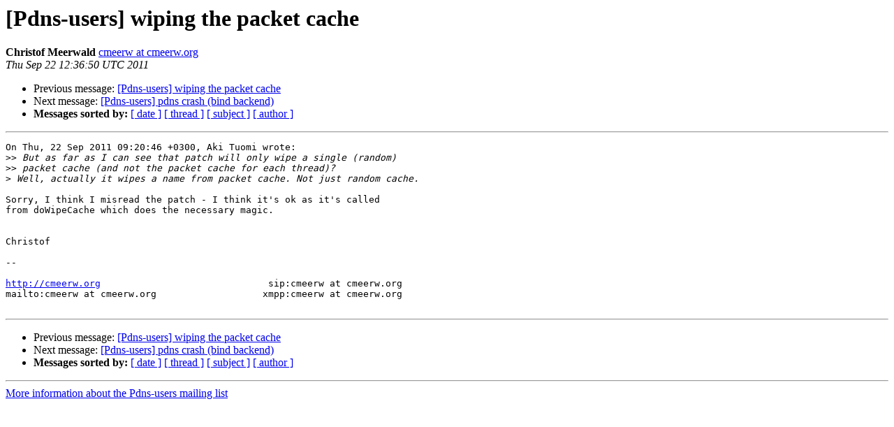

--- FILE ---
content_type: text/html
request_url: https://mailman.powerdns.com/pipermail/pdns-users/2011-September/020228.html
body_size: 2987
content:
<!DOCTYPE HTML PUBLIC "-//W3C//DTD HTML 4.01 Transitional//EN">
<HTML>
 <HEAD>
   <TITLE> [Pdns-users] wiping the packet cache
   </TITLE>
   <LINK REL="Index" HREF="index.html" >
   <LINK REL="made" HREF="mailto:pdns-users%40mailman.powerdns.com?Subject=Re%3A%20%5BPdns-users%5D%20wiping%20the%20packet%20cache&In-Reply-To=%3C20110922123650.GA16064%40edge.cmeerw.net%3E">
   <META NAME="robots" CONTENT="index,nofollow">
   <style type="text/css">
       pre {
           white-space: pre-wrap;       /* css-2.1, curent FF, Opera, Safari */
           }
   </style>
   <META http-equiv="Content-Type" content="text/html; charset=utf-8">
   <LINK REL="Previous"  HREF="020226.html">
   <LINK REL="Next"  HREF="008204.html">
 </HEAD>
 <BODY BGCOLOR="#ffffff">
   <H1>[Pdns-users] wiping the packet cache</H1>
    <B>Christof Meerwald</B> 
    <A HREF="mailto:pdns-users%40mailman.powerdns.com?Subject=Re%3A%20%5BPdns-users%5D%20wiping%20the%20packet%20cache&In-Reply-To=%3C20110922123650.GA16064%40edge.cmeerw.net%3E"
       TITLE="[Pdns-users] wiping the packet cache">cmeerw at cmeerw.org
       </A><BR>
    <I>Thu Sep 22 12:36:50 UTC 2011</I>
    <P><UL>
        <LI>Previous message: <A HREF="020226.html">[Pdns-users] wiping the packet cache
</A></li>
        <LI>Next message: <A HREF="008204.html">[Pdns-users] pdns crash (bind backend)
</A></li>
         <LI> <B>Messages sorted by:</B> 
              <a href="date.html#20228">[ date ]</a>
              <a href="thread.html#20228">[ thread ]</a>
              <a href="subject.html#20228">[ subject ]</a>
              <a href="author.html#20228">[ author ]</a>
         </LI>
       </UL>
    <HR>  
<!--beginarticle-->
<PRE>On Thu, 22 Sep 2011 09:20:46 +0300, Aki Tuomi wrote:
&gt;&gt;<i> But as far as I can see that patch will only wipe a single (random)
</I>&gt;&gt;<i> packet cache (and not the packet cache for each thread)?
</I>&gt;<i> Well, actually it wipes a name from packet cache. Not just random cache.
</I>
Sorry, I think I misread the patch - I think it's ok as it's called
from doWipeCache which does the necessary magic.


Christof

-- 

<A HREF="http://cmeerw.org">http://cmeerw.org</A>                              sip:cmeerw at cmeerw.org
mailto:cmeerw at cmeerw.org                   xmpp:cmeerw at cmeerw.org

</PRE>

<!--endarticle-->
    <HR>
    <P><UL>
        <!--threads-->
	<LI>Previous message: <A HREF="020226.html">[Pdns-users] wiping the packet cache
</A></li>
	<LI>Next message: <A HREF="008204.html">[Pdns-users] pdns crash (bind backend)
</A></li>
         <LI> <B>Messages sorted by:</B> 
              <a href="date.html#20228">[ date ]</a>
              <a href="thread.html#20228">[ thread ]</a>
              <a href="subject.html#20228">[ subject ]</a>
              <a href="author.html#20228">[ author ]</a>
         </LI>
       </UL>

<hr>
<a href="http://mailman.powerdns.com/mailman/listinfo/pdns-users">More information about the Pdns-users
mailing list</a><br>
</body></html>
